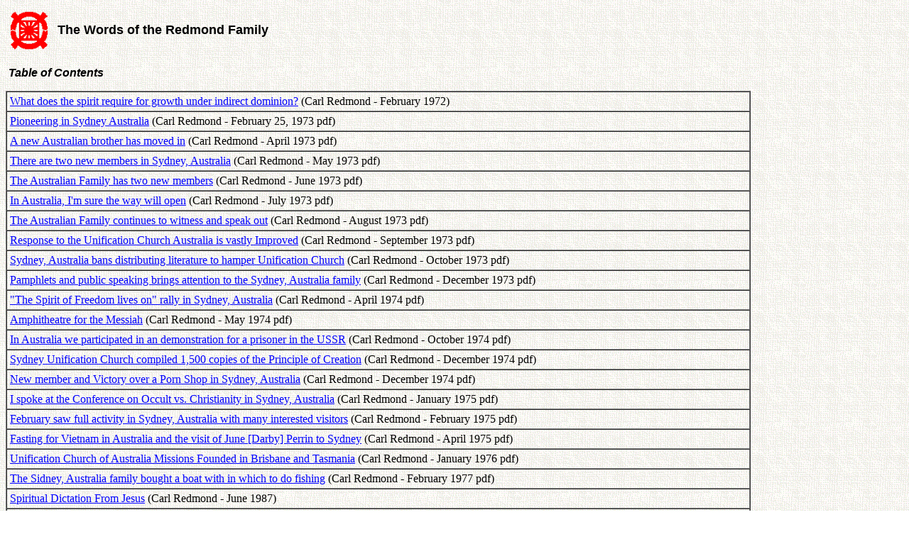

--- FILE ---
content_type: text/html
request_url: https://tparents.org/Library/Unification/Talks1/Redmond/0-Toc.htm
body_size: 9981
content:
<!DOCTYPE HTML PUBLIC "-//W3C//DTD HTML 4.0 Transitional//EN">
<HTML>
<HEAD>
	<META HTTP-EQUIV="CONTENT-TYPE" CONTENT="text/html; charset=windows-1252">
	<TITLE>The Words of the Redmond Family - TOC</TITLE>
	<META NAME="GENERATOR" CONTENT="OpenOffice 4.1.14  (Win32)">
	<META NAME="CREATED" CONTENT="0;0">
	<META NAME="CHANGED" CONTENT="20240327;2500696">
	<STYLE TYPE="text/css">
	<!--
		TD P { page-break-before: auto; page-break-after: auto }
		P { page-break-before: auto; page-break-after: auto }
		A:link { color: #0000ff }
		A:visited { color: #800080 }
	-->
	</STYLE>
</HEAD>
<BODY LANG="en-US" LINK="#0000ff" VLINK="#800080" BACKGROUND="AMOEBA.GIF" DIR="LTR">
<TABLE WIDTH=600 BORDER=0 CELLPADDING=7 CELLSPACING=0 STYLE="page-break-before: always">
	<TR>
		<TD WIDTH=30 VALIGN=TOP>
			<P><IMG SRC="UC62.gif" NAME="graphics1" ALIGN=BOTTOM WIDTH=52 HEIGHT=56 BORDER=0></P>
		</TD>
		<TD WIDTH=530>
			<P ALIGN=LEFT><FONT FACE="Arial, Helvetica"><FONT SIZE=4><B>The
			Words of the Redmond Family</B></FONT></FONT></P>
		</TD>
	</TR>
</TABLE>
<P><A NAME="TableOfContents"></A>&nbsp;<FONT FACE="Arial, Helvetica"><I><B>Table
of Contents</B></I></FONT></P>
<TABLE BORDER=1 CELLPADDING=4 CELLSPACING=0>
	<TR>
		<TD>
			<P><A HREF="Redmond-720200.htm">What does the spirit require for
			growth under indirect dominion?</A> (Carl Redmond - February 1972)</P>
		</TD>
	</TR>
	<TR>
		<TD>
			<P><A HREF="Redmond-730225.pdf">Pioneering in Sydney Australia</A>
			(Carl Redmond - February 25, 1973 pdf)</P>
		</TD>
	</TR>
	<TR>
		<TD>
			<P><A HREF="Redmond-730400.pdf">A new Australian brother has moved
			in</A> (Carl Redmond - April 1973 pdf)</P>
		</TD>
	</TR>
	<TR>
		<TD>
			<P><A HREF="Redmond-730500.pdf">There are two new members in
			Sydney, Australia</A> (Carl Redmond - May 1973 pdf)</P>
		</TD>
	</TR>
	<TR>
		<TD>
			<P><A HREF="Redmond-730600.pdf">The Australian Family has two new
			members</A> (Carl Redmond - June 1973 pdf)</P>
		</TD>
	</TR>
	<TR>
		<TD>
			<P><A HREF="Redmond-730700.pdf">In Australia, I'm sure the way
			will open</A> (Carl Redmond - July 1973 pdf)</P>
		</TD>
	</TR>
	<TR>
		<TD>
			<P><A HREF="Redmond-730800.pdf">The Australian Family continues to
			witness and speak out</A> (Carl Redmond - August 1973 pdf)</P>
		</TD>
	</TR>
	<TR>
		<TD>
			<P><A HREF="Redmond-730900.pdf">Response to the Unification Church
			Australia is vastly Improved</A> (Carl Redmond - September 1973
			pdf)</P>
		</TD>
	</TR>
	<TR>
		<TD>
			<P><A HREF="Redmond-731000.pdf">Sydney, Australia bans
			distributing literature to hamper Unification Church</A> (Carl
			Redmond - October 1973 pdf)</P>
		</TD>
	</TR>
	<TR>
		<TD>
			<P><A HREF="Redmond-731200.pdf">Pamphlets and public speaking
			brings attention to the Sydney, Australia family</A> (Carl Redmond
			- December 1973 pdf)</P>
		</TD>
	</TR>
	<TR>
		<TD>
			<P><A HREF="Redmond-740400.pdf">&quot;The Spirit of Freedom lives
			on&quot; rally in Sydney, Australia</A> (Carl Redmond - April 1974
			pdf)</P>
		</TD>
	</TR>
	<TR>
		<TD>
			<P><A HREF="Redmond-740500.pdf">Amphitheatre for the Messiah</A>
			(Carl Redmond - May 1974 pdf)</P>
		</TD>
	</TR>
	<TR>
		<TD>
			<P><A HREF="Redmond-741000.pdf">In Australia we participated in an
			demonstration for a prisoner in the USSR</A> (Carl Redmond -
			October 1974 pdf)</P>
		</TD>
	</TR>
	<TR>
		<TD>
			<P><A HREF="Redmond-741200.pdf">Sydney Unification Church compiled
			1,500 copies of the Principle of Creation</A> (Carl Redmond -
			December 1974 pdf)</P>
		</TD>
	</TR>
	<TR>
		<TD>
			<P><A HREF="Redmond-741200a.pdf">New member and Victory over a
			Porn Shop in Sydney, Australia</A> (Carl Redmond - December 1974
			pdf)</P>
		</TD>
	</TR>
	<TR>
		<TD>
			<P><A HREF="Redmond-750100.pdf">I spoke at the Conference on
			Occult vs. Christianity in Sydney, Australia</A> (Carl Redmond -
			January 1975 pdf)</P>
		</TD>
	</TR>
	<TR>
		<TD>
			<P><A HREF="Redmond-750200.pdf">February saw full activity in
			Sydney, Australia with many interested visitors</A> (Carl Redmond
			- February 1975 pdf)</P>
		</TD>
	</TR>
	<TR>
		<TD>
			<P><A HREF="Redmond-750400.pdf">Fasting for Vietnam in Australia
			and the visit of June [Darby] Perrin to Sydney</A> (Carl Redmond -
			April 1975 pdf)</P>
		</TD>
	</TR>
	<TR>
		<TD>
			<P><A HREF="Redmond-760100.pdf">Unification Church of Australia
			Missions Founded in Brisbane and Tasmania</A> (Carl Redmond -
			January 1976 pdf)</P>
		</TD>
	</TR>
	<TR>
		<TD>
			<P><A HREF="Redmond-770200.pdf">The Sidney, Australia family
			bought a boat with in which to do fishing</A> (Carl Redmond -
			February 1977 pdf)</P>
		</TD>
	</TR>
	<TR>
		<TD>
			<P><A HREF="Redmond-870600.htm">Spiritual Dictation From Jesus</A>
			(Carl Redmond - June 1987)</P>
		</TD>
	</TR>
	<TR>
		<TD>
			<P><A HREF="Redmond-900205.htm">Testimony to My Wife Tania Redmond</A>
			(Carl Redmond - February 5, 1990)</P>
		</TD>
	</TR>
	<TR>
		<TD>
			<P><A HREF="Redmond-900520.htm">In Memoriam Tania Redmond</A>
			(David Hose - May 20, 1990)</P>
		</TD>
	</TR>
	<TR>
		<TD>
			<P><A HREF="Redmond-900520a.htm">Tania Redmond, a Virtuous Woman</A>
			(Patsy E. Casino - May 20, 1990)</P>
		</TD>
	</TR>
	<TR>
		<TD>
			<P><A HREF="Redmond-090800.htm">International Volunteers Honor
			U.S. - China Ties at a Baltimore Service Project</A> (Matthew
			Redmond - August 2009)</P>
		</TD>
	</TR>
	<TR>
		<TD>
			<P><A HREF="Redmond-120608.htm">Barrytown College on the Hudson</A>
			(John Redmond - June 8, 2012)</P>
		</TD>
	</TR>
	<TR>
		<TD>
			<P><A HREF="Redmond-120723.htm">Internship: a pilot model at
			Barrytown, Summer of 2012</A> (Claire Redmond - July 23, 2012)</P>
		</TD>
	</TR>
	<TR>
		<TD>
			<P><A HREF="Redmond-130429a.htm">Turn Around America Project</A>
			(Tom McDevitt, Jim Gavin, Lordes Swarts, Richard Panzer, Bob
			Beebe, John Redmond, Robert Sayre, David Eaton - April 29, 2013)</P>
		</TD>
	</TR>
	<TR>
		<TD>
			<P><A HREF="Redmond-130502.pdf">The Era of Applied Unificationism</A>
			(John Redmond - May 2, 2013 pdf)</P>
		</TD>
	</TR>
	<TR>
		<TD>
			<P><A HREF="Redmond-130508.pdf">The Crisis of Education and
			Spiritual Malnourishment</A> (Claire Redmond - May 8, 2013 pdf)</P>
		</TD>
	</TR>
	<TR>
		<TD>
			<P><A HREF="Redmond-130515.pdf">Educating the Whole Person: A
			Unification Improvement</A> (John Redmond - May 15, 2013 pdf)</P>
		</TD>
	</TR>
	<TR>
		<TD>
			<P><A HREF="Redmond-131028.pdf">Time for a New American
			Unification Renaissance</A> (John Redmond - October 28, 2013 pdf)</P>
		</TD>
	</TR>
	<TR>
		<TD>
			<P><A HREF="Redmond-131125.pdf">You&rsquo;re not Really an Adult
			Until Your Father Dies: Reaching the Highest Stage of Filial Piety</A>
			(John Redmond - November 25, 2013 pdf)</P>
		</TD>
	</TR>
	<TR>
		<TD>
			<P><A HREF="Redmond-140106.pdf">Movement, Church or Business?</A>
			(John Redmond - January 6, 2014 pdf)</P>
		</TD>
	</TR>
	<TR>
		<TD>
			<P><A HREF="Redmond-140324.pdf">Lead, Follow, or Get Out of the
			Way</A> (John Redmond - March 24, 2014 pdf)</P>
		</TD>
	</TR>
	<TR>
		<TD>
			<P><A HREF="Redmond-140811.pdf">The Growth Period: An Opportunity
			for the Unification Movement</A> (John Redmond - August 11, 2014
			pdf)</P>
		</TD>
	</TR>
	<TR>
		<TD>
			<P><A HREF="Redmond-150223.pdf">&ldquo;March Madness&rdquo; and a
			Real Spiritual Life</A> (John Redmond - February 23, 2015 pdf)</P>
		</TD>
	</TR>
	<TR>
		<TD>
			<P><A HREF="Redmond-150817.pdf">Good Leadership and Good
			Management: Why, How, What</A> (John Redmond - August 17, 2015
			pdf)</P>
		</TD>
	</TR>
	<TR>
		<TD>
			<P><A HREF="Redmond-151130.pdf">&quot;Scaffolding&quot; the
			Principle</A> (John Redmond - November 30, 2015 pdf)</P>
		</TD>
	</TR>
	<TR>
		<TD>
			<P><A HREF="Redmond-170511.pdf">How to Get Rich in Three (Really
			Difficult) Steps</A> (John Redmond - May 11, 2017 pdf)</P>
		</TD>
	</TR>
	<TR>
		<TD>
			<P><A HREF="Redmond-170807.pdf">The Future Belongs to Those Who
			Build It</A> (John Redmond - August 7, 2017 pdf)</P>
		</TD>
	</TR>
	<TR>
		<TD>
			<P><A HREF="Redmond-191028.pdf">The Unification Movement&rsquo;s
			Next 100 Years</A> (John Redmond - October 28, 2019 pdf)</P>
		</TD>
	</TR>
	<TR>
		<TD>
			<P><A HREF="Redmond-200713.pdf">Unconscious First Principles</A>
			(John Redmond - July 13, 2020 pdf)</P>
		</TD>
	</TR>
	<TR>
		<TD>
			<P><A HREF="Redmond-200907.pdf">Unification Thought Principles of
			Education in the Coronavirus Era</A> (John Redmond - September 7,
			2020 pdf)</P>
		</TD>
	</TR>
	<TR>
		<TD>
			<P><A HREF="Redmond-210418.pdf">Leading America Back to the Center</A>
			(John Redmond - April 18, 2021 pdf)</P>
		</TD>
	</TR>
	<TR>
		<TD>
			<P><A HREF="Redmond-230604.pdf">The Next Great Awakening Through
			the Convergence of Science and Religion</A> (John Redmond - June
			4, 2023 pdf)</P>
		</TD>
	</TR>
	<TR>
		<TD>
			<P><A HREF="Redmond-230629.pdf">Patient Love Is More Important
			Than Doctrine</A> (John Redmond - June 29, 2023 pdf)</P>
		</TD>
	</TR>
	<TR>
		<TD>
			<P><A HREF="Redmond-230924.pdf">The Applied Unificationism (AU)
			Blog Is Transitioning to a Member-Led Organization</A> (John
			Redmond - September 24, 2023 pdf)</P>
		</TD>
	</TR>
	<TR>
		<TD>
			<P><A HREF="Redmond-240225.pdf">Authenticity, Sincerity and 21st
			Century Witnessing</A> (John Redmond - February 25, 2024 pdf)</P>
		</TD>
	</TR>
</TABLE>
<TABLE WIDTH=600 BORDER=0 CELLPADDING=7 CELLSPACING=0>
	<TR VALIGN=TOP>
		<TD WIDTH=33%>
			<P><A HREF="http://www.tparents.org/default.htm">Tparents Home</A></P>
		</TD>
		<TD WIDTH=34%>
			<P><A HREF="http://www.tparents.org/Lib-Moon.htm">Moon Family Page</A></P>
		</TD>
		<TD WIDTH=33%>
			<P><A HREF="http://www.tparents.org/Lib-Unif.htm">Unification
			Library</A></P>
		</TD>
	</TR>
</TABLE>
<P><BR><BR>
</P>
</BODY>
</HTML>